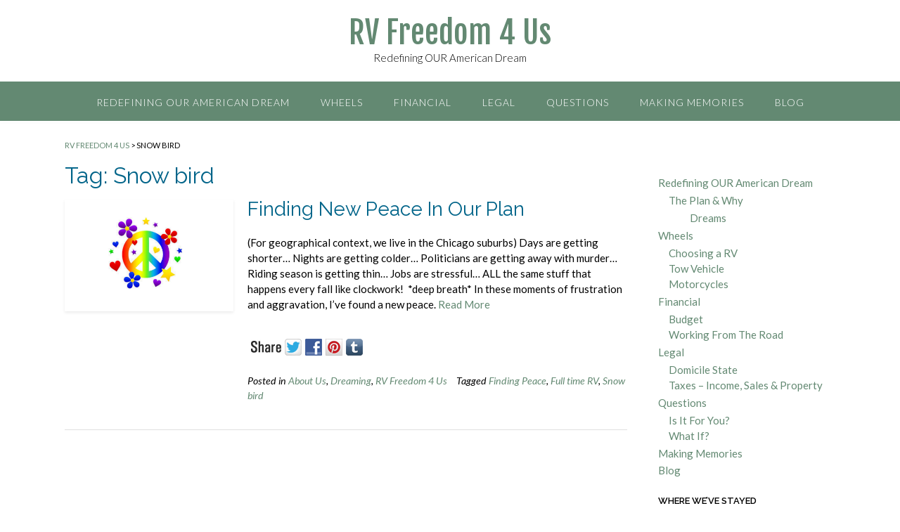

--- FILE ---
content_type: text/html; charset=UTF-8
request_url: http://www.rvfreedom4.us/tag/snow-bird/
body_size: 14070
content:
<!DOCTYPE html>
<html lang="en-US">
<head>
<meta charset="UTF-8">
<meta name="viewport" content="width=device-width, initial-scale=1">
<link rel="profile" href="http://gmpg.org/xfn/11">
<link rel="pingback" href="http://www.rvfreedom4.us/xmlrpc.php">

<meta name='robots' content='index, follow, max-image-preview:large, max-snippet:-1, max-video-preview:-1' />
<link rel="dns-prefetch" href="http://static.hupso.com/share/js/share_toolbar.js"><link rel="preconnect" href="http://static.hupso.com/share/js/share_toolbar.js"><link rel="preload" href="http://static.hupso.com/share/js/share_toolbar.js">
	<!-- This site is optimized with the Yoast SEO plugin v26.5 - https://yoast.com/wordpress/plugins/seo/ -->
	<title>Snow bird Archives - RV Freedom 4 Us</title>
	<link rel="canonical" href="http://www.rvfreedom4.us/tag/snow-bird/" />
	<meta property="og:locale" content="en_US" />
	<meta property="og:type" content="article" />
	<meta property="og:title" content="Snow bird Archives - RV Freedom 4 Us" />
	<meta property="og:url" content="http://www.rvfreedom4.us/tag/snow-bird/" />
	<meta property="og:site_name" content="RV Freedom 4 Us" />
	<meta name="twitter:card" content="summary_large_image" />
	<script type="application/ld+json" class="yoast-schema-graph">{"@context":"https://schema.org","@graph":[{"@type":"CollectionPage","@id":"http://www.rvfreedom4.us/tag/snow-bird/","url":"http://www.rvfreedom4.us/tag/snow-bird/","name":"Snow bird Archives - RV Freedom 4 Us","isPartOf":{"@id":"http://www.rvfreedom4.us/#website"},"primaryImageOfPage":{"@id":"http://www.rvfreedom4.us/tag/snow-bird/#primaryimage"},"image":{"@id":"http://www.rvfreedom4.us/tag/snow-bird/#primaryimage"},"thumbnailUrl":"http://www.rvfreedom4.us/wp-content/uploads/2013/08/Peace2.jpg","breadcrumb":{"@id":"http://www.rvfreedom4.us/tag/snow-bird/#breadcrumb"},"inLanguage":"en-US"},{"@type":"ImageObject","inLanguage":"en-US","@id":"http://www.rvfreedom4.us/tag/snow-bird/#primaryimage","url":"http://www.rvfreedom4.us/wp-content/uploads/2013/08/Peace2.jpg","contentUrl":"http://www.rvfreedom4.us/wp-content/uploads/2013/08/Peace2.jpg","width":947,"height":628},{"@type":"BreadcrumbList","@id":"http://www.rvfreedom4.us/tag/snow-bird/#breadcrumb","itemListElement":[{"@type":"ListItem","position":1,"name":"Home","item":"http://www.rvfreedom4.us/"},{"@type":"ListItem","position":2,"name":"Snow bird"}]},{"@type":"WebSite","@id":"http://www.rvfreedom4.us/#website","url":"http://www.rvfreedom4.us/","name":"RV Freedom 4 Us","description":"Redefining OUR American Dream","potentialAction":[{"@type":"SearchAction","target":{"@type":"EntryPoint","urlTemplate":"http://www.rvfreedom4.us/?s={search_term_string}"},"query-input":{"@type":"PropertyValueSpecification","valueRequired":true,"valueName":"search_term_string"}}],"inLanguage":"en-US"}]}</script>
	<!-- / Yoast SEO plugin. -->


<link rel='dns-prefetch' href='//netdna.bootstrapcdn.com' />
<link rel='dns-prefetch' href='//fonts.googleapis.com' />
<link rel="alternate" type="application/rss+xml" title="RV Freedom 4 Us &raquo; Feed" href="http://www.rvfreedom4.us/feed/" />
<link rel="alternate" type="application/rss+xml" title="RV Freedom 4 Us &raquo; Comments Feed" href="http://www.rvfreedom4.us/comments/feed/" />
<link rel="alternate" type="application/rss+xml" title="RV Freedom 4 Us &raquo; Snow bird Tag Feed" href="http://www.rvfreedom4.us/tag/snow-bird/feed/" />
<style id='wp-img-auto-sizes-contain-inline-css' type='text/css'>
img:is([sizes=auto i],[sizes^="auto," i]){contain-intrinsic-size:3000px 1500px}
/*# sourceURL=wp-img-auto-sizes-contain-inline-css */
</style>
<style id='wp-emoji-styles-inline-css' type='text/css'>

	img.wp-smiley, img.emoji {
		display: inline !important;
		border: none !important;
		box-shadow: none !important;
		height: 1em !important;
		width: 1em !important;
		margin: 0 0.07em !important;
		vertical-align: -0.1em !important;
		background: none !important;
		padding: 0 !important;
	}
/*# sourceURL=wp-emoji-styles-inline-css */
</style>
<style id='wp-block-library-inline-css' type='text/css'>
:root{--wp-block-synced-color:#7a00df;--wp-block-synced-color--rgb:122,0,223;--wp-bound-block-color:var(--wp-block-synced-color);--wp-editor-canvas-background:#ddd;--wp-admin-theme-color:#007cba;--wp-admin-theme-color--rgb:0,124,186;--wp-admin-theme-color-darker-10:#006ba1;--wp-admin-theme-color-darker-10--rgb:0,107,160.5;--wp-admin-theme-color-darker-20:#005a87;--wp-admin-theme-color-darker-20--rgb:0,90,135;--wp-admin-border-width-focus:2px}@media (min-resolution:192dpi){:root{--wp-admin-border-width-focus:1.5px}}.wp-element-button{cursor:pointer}:root .has-very-light-gray-background-color{background-color:#eee}:root .has-very-dark-gray-background-color{background-color:#313131}:root .has-very-light-gray-color{color:#eee}:root .has-very-dark-gray-color{color:#313131}:root .has-vivid-green-cyan-to-vivid-cyan-blue-gradient-background{background:linear-gradient(135deg,#00d084,#0693e3)}:root .has-purple-crush-gradient-background{background:linear-gradient(135deg,#34e2e4,#4721fb 50%,#ab1dfe)}:root .has-hazy-dawn-gradient-background{background:linear-gradient(135deg,#faaca8,#dad0ec)}:root .has-subdued-olive-gradient-background{background:linear-gradient(135deg,#fafae1,#67a671)}:root .has-atomic-cream-gradient-background{background:linear-gradient(135deg,#fdd79a,#004a59)}:root .has-nightshade-gradient-background{background:linear-gradient(135deg,#330968,#31cdcf)}:root .has-midnight-gradient-background{background:linear-gradient(135deg,#020381,#2874fc)}:root{--wp--preset--font-size--normal:16px;--wp--preset--font-size--huge:42px}.has-regular-font-size{font-size:1em}.has-larger-font-size{font-size:2.625em}.has-normal-font-size{font-size:var(--wp--preset--font-size--normal)}.has-huge-font-size{font-size:var(--wp--preset--font-size--huge)}.has-text-align-center{text-align:center}.has-text-align-left{text-align:left}.has-text-align-right{text-align:right}.has-fit-text{white-space:nowrap!important}#end-resizable-editor-section{display:none}.aligncenter{clear:both}.items-justified-left{justify-content:flex-start}.items-justified-center{justify-content:center}.items-justified-right{justify-content:flex-end}.items-justified-space-between{justify-content:space-between}.screen-reader-text{border:0;clip-path:inset(50%);height:1px;margin:-1px;overflow:hidden;padding:0;position:absolute;width:1px;word-wrap:normal!important}.screen-reader-text:focus{background-color:#ddd;clip-path:none;color:#444;display:block;font-size:1em;height:auto;left:5px;line-height:normal;padding:15px 23px 14px;text-decoration:none;top:5px;width:auto;z-index:100000}html :where(.has-border-color){border-style:solid}html :where([style*=border-top-color]){border-top-style:solid}html :where([style*=border-right-color]){border-right-style:solid}html :where([style*=border-bottom-color]){border-bottom-style:solid}html :where([style*=border-left-color]){border-left-style:solid}html :where([style*=border-width]){border-style:solid}html :where([style*=border-top-width]){border-top-style:solid}html :where([style*=border-right-width]){border-right-style:solid}html :where([style*=border-bottom-width]){border-bottom-style:solid}html :where([style*=border-left-width]){border-left-style:solid}html :where(img[class*=wp-image-]){height:auto;max-width:100%}:where(figure){margin:0 0 1em}html :where(.is-position-sticky){--wp-admin--admin-bar--position-offset:var(--wp-admin--admin-bar--height,0px)}@media screen and (max-width:600px){html :where(.is-position-sticky){--wp-admin--admin-bar--position-offset:0px}}

/*# sourceURL=wp-block-library-inline-css */
</style><style id='global-styles-inline-css' type='text/css'>
:root{--wp--preset--aspect-ratio--square: 1;--wp--preset--aspect-ratio--4-3: 4/3;--wp--preset--aspect-ratio--3-4: 3/4;--wp--preset--aspect-ratio--3-2: 3/2;--wp--preset--aspect-ratio--2-3: 2/3;--wp--preset--aspect-ratio--16-9: 16/9;--wp--preset--aspect-ratio--9-16: 9/16;--wp--preset--color--black: #000000;--wp--preset--color--cyan-bluish-gray: #abb8c3;--wp--preset--color--white: #ffffff;--wp--preset--color--pale-pink: #f78da7;--wp--preset--color--vivid-red: #cf2e2e;--wp--preset--color--luminous-vivid-orange: #ff6900;--wp--preset--color--luminous-vivid-amber: #fcb900;--wp--preset--color--light-green-cyan: #7bdcb5;--wp--preset--color--vivid-green-cyan: #00d084;--wp--preset--color--pale-cyan-blue: #8ed1fc;--wp--preset--color--vivid-cyan-blue: #0693e3;--wp--preset--color--vivid-purple: #9b51e0;--wp--preset--gradient--vivid-cyan-blue-to-vivid-purple: linear-gradient(135deg,rgb(6,147,227) 0%,rgb(155,81,224) 100%);--wp--preset--gradient--light-green-cyan-to-vivid-green-cyan: linear-gradient(135deg,rgb(122,220,180) 0%,rgb(0,208,130) 100%);--wp--preset--gradient--luminous-vivid-amber-to-luminous-vivid-orange: linear-gradient(135deg,rgb(252,185,0) 0%,rgb(255,105,0) 100%);--wp--preset--gradient--luminous-vivid-orange-to-vivid-red: linear-gradient(135deg,rgb(255,105,0) 0%,rgb(207,46,46) 100%);--wp--preset--gradient--very-light-gray-to-cyan-bluish-gray: linear-gradient(135deg,rgb(238,238,238) 0%,rgb(169,184,195) 100%);--wp--preset--gradient--cool-to-warm-spectrum: linear-gradient(135deg,rgb(74,234,220) 0%,rgb(151,120,209) 20%,rgb(207,42,186) 40%,rgb(238,44,130) 60%,rgb(251,105,98) 80%,rgb(254,248,76) 100%);--wp--preset--gradient--blush-light-purple: linear-gradient(135deg,rgb(255,206,236) 0%,rgb(152,150,240) 100%);--wp--preset--gradient--blush-bordeaux: linear-gradient(135deg,rgb(254,205,165) 0%,rgb(254,45,45) 50%,rgb(107,0,62) 100%);--wp--preset--gradient--luminous-dusk: linear-gradient(135deg,rgb(255,203,112) 0%,rgb(199,81,192) 50%,rgb(65,88,208) 100%);--wp--preset--gradient--pale-ocean: linear-gradient(135deg,rgb(255,245,203) 0%,rgb(182,227,212) 50%,rgb(51,167,181) 100%);--wp--preset--gradient--electric-grass: linear-gradient(135deg,rgb(202,248,128) 0%,rgb(113,206,126) 100%);--wp--preset--gradient--midnight: linear-gradient(135deg,rgb(2,3,129) 0%,rgb(40,116,252) 100%);--wp--preset--font-size--small: 13px;--wp--preset--font-size--medium: 20px;--wp--preset--font-size--large: 36px;--wp--preset--font-size--x-large: 42px;--wp--preset--spacing--20: 0.44rem;--wp--preset--spacing--30: 0.67rem;--wp--preset--spacing--40: 1rem;--wp--preset--spacing--50: 1.5rem;--wp--preset--spacing--60: 2.25rem;--wp--preset--spacing--70: 3.38rem;--wp--preset--spacing--80: 5.06rem;--wp--preset--shadow--natural: 6px 6px 9px rgba(0, 0, 0, 0.2);--wp--preset--shadow--deep: 12px 12px 50px rgba(0, 0, 0, 0.4);--wp--preset--shadow--sharp: 6px 6px 0px rgba(0, 0, 0, 0.2);--wp--preset--shadow--outlined: 6px 6px 0px -3px rgb(255, 255, 255), 6px 6px rgb(0, 0, 0);--wp--preset--shadow--crisp: 6px 6px 0px rgb(0, 0, 0);}:where(.is-layout-flex){gap: 0.5em;}:where(.is-layout-grid){gap: 0.5em;}body .is-layout-flex{display: flex;}.is-layout-flex{flex-wrap: wrap;align-items: center;}.is-layout-flex > :is(*, div){margin: 0;}body .is-layout-grid{display: grid;}.is-layout-grid > :is(*, div){margin: 0;}:where(.wp-block-columns.is-layout-flex){gap: 2em;}:where(.wp-block-columns.is-layout-grid){gap: 2em;}:where(.wp-block-post-template.is-layout-flex){gap: 1.25em;}:where(.wp-block-post-template.is-layout-grid){gap: 1.25em;}.has-black-color{color: var(--wp--preset--color--black) !important;}.has-cyan-bluish-gray-color{color: var(--wp--preset--color--cyan-bluish-gray) !important;}.has-white-color{color: var(--wp--preset--color--white) !important;}.has-pale-pink-color{color: var(--wp--preset--color--pale-pink) !important;}.has-vivid-red-color{color: var(--wp--preset--color--vivid-red) !important;}.has-luminous-vivid-orange-color{color: var(--wp--preset--color--luminous-vivid-orange) !important;}.has-luminous-vivid-amber-color{color: var(--wp--preset--color--luminous-vivid-amber) !important;}.has-light-green-cyan-color{color: var(--wp--preset--color--light-green-cyan) !important;}.has-vivid-green-cyan-color{color: var(--wp--preset--color--vivid-green-cyan) !important;}.has-pale-cyan-blue-color{color: var(--wp--preset--color--pale-cyan-blue) !important;}.has-vivid-cyan-blue-color{color: var(--wp--preset--color--vivid-cyan-blue) !important;}.has-vivid-purple-color{color: var(--wp--preset--color--vivid-purple) !important;}.has-black-background-color{background-color: var(--wp--preset--color--black) !important;}.has-cyan-bluish-gray-background-color{background-color: var(--wp--preset--color--cyan-bluish-gray) !important;}.has-white-background-color{background-color: var(--wp--preset--color--white) !important;}.has-pale-pink-background-color{background-color: var(--wp--preset--color--pale-pink) !important;}.has-vivid-red-background-color{background-color: var(--wp--preset--color--vivid-red) !important;}.has-luminous-vivid-orange-background-color{background-color: var(--wp--preset--color--luminous-vivid-orange) !important;}.has-luminous-vivid-amber-background-color{background-color: var(--wp--preset--color--luminous-vivid-amber) !important;}.has-light-green-cyan-background-color{background-color: var(--wp--preset--color--light-green-cyan) !important;}.has-vivid-green-cyan-background-color{background-color: var(--wp--preset--color--vivid-green-cyan) !important;}.has-pale-cyan-blue-background-color{background-color: var(--wp--preset--color--pale-cyan-blue) !important;}.has-vivid-cyan-blue-background-color{background-color: var(--wp--preset--color--vivid-cyan-blue) !important;}.has-vivid-purple-background-color{background-color: var(--wp--preset--color--vivid-purple) !important;}.has-black-border-color{border-color: var(--wp--preset--color--black) !important;}.has-cyan-bluish-gray-border-color{border-color: var(--wp--preset--color--cyan-bluish-gray) !important;}.has-white-border-color{border-color: var(--wp--preset--color--white) !important;}.has-pale-pink-border-color{border-color: var(--wp--preset--color--pale-pink) !important;}.has-vivid-red-border-color{border-color: var(--wp--preset--color--vivid-red) !important;}.has-luminous-vivid-orange-border-color{border-color: var(--wp--preset--color--luminous-vivid-orange) !important;}.has-luminous-vivid-amber-border-color{border-color: var(--wp--preset--color--luminous-vivid-amber) !important;}.has-light-green-cyan-border-color{border-color: var(--wp--preset--color--light-green-cyan) !important;}.has-vivid-green-cyan-border-color{border-color: var(--wp--preset--color--vivid-green-cyan) !important;}.has-pale-cyan-blue-border-color{border-color: var(--wp--preset--color--pale-cyan-blue) !important;}.has-vivid-cyan-blue-border-color{border-color: var(--wp--preset--color--vivid-cyan-blue) !important;}.has-vivid-purple-border-color{border-color: var(--wp--preset--color--vivid-purple) !important;}.has-vivid-cyan-blue-to-vivid-purple-gradient-background{background: var(--wp--preset--gradient--vivid-cyan-blue-to-vivid-purple) !important;}.has-light-green-cyan-to-vivid-green-cyan-gradient-background{background: var(--wp--preset--gradient--light-green-cyan-to-vivid-green-cyan) !important;}.has-luminous-vivid-amber-to-luminous-vivid-orange-gradient-background{background: var(--wp--preset--gradient--luminous-vivid-amber-to-luminous-vivid-orange) !important;}.has-luminous-vivid-orange-to-vivid-red-gradient-background{background: var(--wp--preset--gradient--luminous-vivid-orange-to-vivid-red) !important;}.has-very-light-gray-to-cyan-bluish-gray-gradient-background{background: var(--wp--preset--gradient--very-light-gray-to-cyan-bluish-gray) !important;}.has-cool-to-warm-spectrum-gradient-background{background: var(--wp--preset--gradient--cool-to-warm-spectrum) !important;}.has-blush-light-purple-gradient-background{background: var(--wp--preset--gradient--blush-light-purple) !important;}.has-blush-bordeaux-gradient-background{background: var(--wp--preset--gradient--blush-bordeaux) !important;}.has-luminous-dusk-gradient-background{background: var(--wp--preset--gradient--luminous-dusk) !important;}.has-pale-ocean-gradient-background{background: var(--wp--preset--gradient--pale-ocean) !important;}.has-electric-grass-gradient-background{background: var(--wp--preset--gradient--electric-grass) !important;}.has-midnight-gradient-background{background: var(--wp--preset--gradient--midnight) !important;}.has-small-font-size{font-size: var(--wp--preset--font-size--small) !important;}.has-medium-font-size{font-size: var(--wp--preset--font-size--medium) !important;}.has-large-font-size{font-size: var(--wp--preset--font-size--large) !important;}.has-x-large-font-size{font-size: var(--wp--preset--font-size--x-large) !important;}
/*# sourceURL=global-styles-inline-css */
</style>

<style id='classic-theme-styles-inline-css' type='text/css'>
/*! This file is auto-generated */
.wp-block-button__link{color:#fff;background-color:#32373c;border-radius:9999px;box-shadow:none;text-decoration:none;padding:calc(.667em + 2px) calc(1.333em + 2px);font-size:1.125em}.wp-block-file__button{background:#32373c;color:#fff;text-decoration:none}
/*# sourceURL=/wp-includes/css/classic-themes.min.css */
</style>
<link rel='stylesheet' id='titan-adminbar-styles-css' href='http://www.rvfreedom4.us/wp-content/plugins/anti-spam/assets/css/admin-bar.css?ver=7.4.0' type='text/css' media='all' />
<link rel='stylesheet' id='hupso_css-css' href='http://www.rvfreedom4.us/wp-content/plugins/hupso-share-buttons-for-twitter-facebook-google/style.css?ver=6.9' type='text/css' media='all' />
<link rel='stylesheet' id='menu-image-css' href='http://www.rvfreedom4.us/wp-content/plugins/menu-image/includes/css/menu-image.css?ver=3.13' type='text/css' media='all' />
<link rel='stylesheet' id='dashicons-css' href='http://www.rvfreedom4.us/wp-includes/css/dashicons.min.css?ver=6.9' type='text/css' media='all' />
<link rel='stylesheet' id='font-awesome-css' href='//netdna.bootstrapcdn.com/font-awesome/4.1.0/css/font-awesome.min.css?ver=4.1.0' type='text/css' media='all' />
<link rel='stylesheet' id='owl-carousel-css' href='http://www.rvfreedom4.us/wp-content/plugins/templatesnext-toolkit/css/owl.carousel.css?ver=2.2.1' type='text/css' media='all' />
<link rel='stylesheet' id='owl-carousel-transitions-css' href='http://www.rvfreedom4.us/wp-content/plugins/templatesnext-toolkit/css/owl.transitions.css?ver=1.3.2' type='text/css' media='all' />
<link rel='stylesheet' id='colorbox-css' href='http://www.rvfreedom4.us/wp-content/plugins/templatesnext-toolkit/css/colorbox.css?ver=1.5.14' type='text/css' media='all' />
<link rel='stylesheet' id='animate-css' href='http://www.rvfreedom4.us/wp-content/plugins/templatesnext-toolkit/css/animate.css?ver=3.5.1' type='text/css' media='all' />
<link rel='stylesheet' id='tx-style-css' href='http://www.rvfreedom4.us/wp-content/plugins/templatesnext-toolkit/css/tx-style.css?ver=1.01' type='text/css' media='all' />
<link rel='stylesheet' id='panoramic-site-title-font-default-css' href='//fonts.googleapis.com/css?family=Kaushan+Script%3A400&#038;ver=10.0.39' type='text/css' media='all' />
<link rel='stylesheet' id='panoramic-body-font-default-css' href='//fonts.googleapis.com/css?family=Lato%3A300%2C300italic%2C400%2C400italic%2C600%2C600italic%2C700%2C700italic&#038;ver=10.0.39' type='text/css' media='all' />
<link rel='stylesheet' id='panoramic-heading-font-default-css' href='//fonts.googleapis.com/css?family=Raleway%3A500%2C600%2C700%2C100%2C800%2C400%2C300&#038;ver=10.0.39' type='text/css' media='all' />
<link rel='stylesheet' id='panoramic-header-centered-css' href='http://www.rvfreedom4.us/wp-content/themes/panoramic/library/css/header-centered.css?ver=10.0.39' type='text/css' media='all' />
<link rel='stylesheet' id='panoramic-font-awesome-css' href='http://www.rvfreedom4.us/wp-content/themes/panoramic/library/fonts/font-awesome/css/font-awesome.css?ver=4.7.0' type='text/css' media='all' />
<link rel='stylesheet' id='panoramic-style-css' href='http://www.rvfreedom4.us/wp-content/themes/panoramic/style.css?ver=10.0.39' type='text/css' media='all' />
<link rel='stylesheet' id='panoramic_customizer_theme_fonts-css' href='//fonts.googleapis.com/css?family=Fjalla+One%3Aregular|Raleway%3Aregular%2C100%2C300%2C600%2C700%2C800|Lato%3Aregular%2Citalic%2C100%2C300%2C700%26subset%3Dlatin%2C' type='text/css' media='screen' />
<link rel='stylesheet' id='__EPYT__style-css' href='http://www.rvfreedom4.us/wp-content/plugins/youtube-embed-plus/styles/ytprefs.min.css?ver=14.2.3.2' type='text/css' media='all' />
<style id='__EPYT__style-inline-css' type='text/css'>

                .epyt-gallery-thumb {
                        width: 33.333%;
                }
                
/*# sourceURL=__EPYT__style-inline-css */
</style>
<link rel='stylesheet' id='orbitslider_main-css' href='http://www.rvfreedom4.us/wp-content/plugins/wp-orbit-slider/css/default.css?ver=6.9' type='text/css' media='all' />
<script type="text/javascript" src="http://www.rvfreedom4.us/wp-includes/js/jquery/jquery.min.js?ver=3.7.1" id="jquery-core-js"></script>
<script type="text/javascript" src="http://www.rvfreedom4.us/wp-includes/js/jquery/jquery-migrate.min.js?ver=3.4.1" id="jquery-migrate-js"></script>
<script type="text/javascript" id="__ytprefs__-js-extra">
/* <![CDATA[ */
var _EPYT_ = {"ajaxurl":"http://www.rvfreedom4.us/wp-admin/admin-ajax.php","security":"6c2d0a3041","gallery_scrolloffset":"20","eppathtoscripts":"http://www.rvfreedom4.us/wp-content/plugins/youtube-embed-plus/scripts/","eppath":"http://www.rvfreedom4.us/wp-content/plugins/youtube-embed-plus/","epresponsiveselector":"[\"iframe.__youtube_prefs_widget__\"]","epdovol":"1","version":"14.2.3.2","evselector":"iframe.__youtube_prefs__[src], iframe[src*=\"youtube.com/embed/\"], iframe[src*=\"youtube-nocookie.com/embed/\"]","ajax_compat":"","maxres_facade":"eager","ytapi_load":"light","pause_others":"","stopMobileBuffer":"1","facade_mode":"","not_live_on_channel":""};
//# sourceURL=__ytprefs__-js-extra
/* ]]> */
</script>
<script type="text/javascript" src="http://www.rvfreedom4.us/wp-content/plugins/youtube-embed-plus/scripts/ytprefs.min.js?ver=14.2.3.2" id="__ytprefs__-js"></script>
<script type="text/javascript" src="http://www.rvfreedom4.us/wp-content/plugins/wp-orbit-slider/js/jquery.orbit-1.3.0.min.js?ver=6.9" id="orbitslider_main-js"></script>
<link rel="https://api.w.org/" href="http://www.rvfreedom4.us/wp-json/" /><link rel="alternate" title="JSON" type="application/json" href="http://www.rvfreedom4.us/wp-json/wp/v2/tags/19" /><link rel="EditURI" type="application/rsd+xml" title="RSD" href="http://www.rvfreedom4.us/xmlrpc.php?rsd" />
<meta name="generator" content="WordPress 6.9" />
<style type="text/css">
/* Branding */
.site-header .branding {
	padding: 27px 0 23px 0;
}


/* Minimum slider width */
.slider-container.default .slider .slide img {
	min-width: 600px;
}
	

/* Full width logo */
	.site-header.full-width-logo .site-container,
	.site-header.full-width-mobile-logo .site-container {
		padding: 0;
		max-width: 100%;
	}
	.site-header.full-width-logo .site-top-bar .site-container,
	.site-header.full-width-mobile-logo .site-top-bar .site-container {
		padding: 0 22px;
		max-width: 1140px;
	}
	.site-header.full-width-logo .branding,
	.site-header.full-width-mobile-logo .branding {
		padding: 0;
		width: 100%;
	}
	.site-header.full-width-logo .branding .title_and_tagline,
	.site-header.full-width-mobile-logo .branding .title_and_tagline {
		display: none !important;
	}
	.site-header.full-width-logo .site-header-right,
	.site-header.full-width-mobile-logo .site-header-right {
		display: none !important;
	}

/* Mobile Menu and other mobile stylings */
@media only screen and (max-width: 960px) {	.main-navigation.translucent {
		position: relative;
	}
    #main-menu.panoramic-mobile-menu-dark-color-scheme,
	#main-menu.panoramic-mobile-menu-dark-color-scheme ul ul {
    	background-color: #272727;
	}
    
	.main-navigation.translucent {
		background-color: #006489 !important;
	}
	#main-menu.panoramic-mobile-menu-standard-color-scheme {
		background-color: #006489;
	}

	/* Menu toggle button */
    .header-menu-button {
	    display: block;
	    padding: 16px 18px;
	    color: #FFF;
	    text-transform: uppercase;
    	text-align: center;
	    cursor: pointer;
	}
	.header-menu-button .fa.fa-bars {
    	font-size: 28px;
	}
	
	/* Menu close button */
    .main-menu-close {
        display: block;
    	background-color: rgba(0, 0, 0, 0.2);
    	border-radius: 100%;
        position: absolute;
        top: 15px;
        left: 15px;
        font-size: 26px;
        color: #FFFFFF;
        text-align: center;
        padding: 0 6px 0 10px;
        height: 36px;
    	width: 36px;
        line-height: 33px;
        cursor: pointer;
    	
	    -webkit-transition: all 0.2s ease 0s;
	     -moz-transition: all 0.2s ease 0s;
	      -ms-transition: all 0.2s ease 0s;
	       -o-transition: all 0.2s ease 0s;
	          transition: all 0.2s ease 0s;

    }
    .main-menu-close:hover .fa {
    	font-weight: 700 !important;
	}
	.main-menu-close .fa-angle-left {
        position: relative;
        left: -4px;
    }
	
    .main-navigation ul {
        display: block;
    }

    .main-navigation #main-menu {
        color: #FFFFFF;
        box-shadow: 1px 0 1px rgba(255, 255, 255, 0.04) inset;
        position: fixed;
        top: 0;
        right: -280px;
        width: 280px;
        max-width: 100%;
        -ms-box-sizing: border-box;
        -moz-box-sizing: border-box;
        -webkit-box-sizing: border-box;
        box-sizing: border-box;
        padding: 70px 0 30px 0;
        z-index: 100000;
        height: 100%;
        overflow: auto;
        -webkit-transition: right 0.4s ease 0s;
        -moz-transition: right 0.4s ease 0s;
        -ms-transition: right 0.4s ease 0s;
        -o-transition: right 0.4s ease 0s;
        transition: right 0.4s ease 0s;
    }
    #main-menu .menu {
    	border-top-width: 1px;
    	border-top-style: solid;
	}
    #main-menu.panoramic-mobile-menu-standard-color-scheme .menu {
    	border-top-color: #FFFFFF;
	}
	.main-navigation li {
        display: block;
        float: none;
        position: relative;
    }
    .main-navigation li a {
    	white-space: normal !important;
    	border-bottom-width: 1px;
    	border-bottom-style: solid;
		box-shadow: none;
		display: block;
		color: #FFFFFF;
        float: none;
        padding: 10px 22px;
        font-size: 14px;
        text-align: left;
  	}
    #main-menu.panoramic-mobile-menu-standard-color-scheme li a {
    	border-bottom-color: #FFFFFF;
	}
    #main-menu.panoramic-mobile-menu-standard-color-scheme li a:hover {
    	background-color: rgba(0, 0, 0, 0.2); 
  	}
    .main-navigation ul ul a {
    	text-transform: none;
  	}
    .main-navigation ul ul li:last-child a,
    .main-navigation ul ul li a {
        padding: 6px 30px;
        width: auto;
    }
    .main-navigation ul ul ul li a {
        padding: 6px 39px !important;
    }
    .main-navigation ul ul ul ul li a {
        padding: 6px 47px !important;
    }
    .main-navigation ul ul ul ul ul li a {
        padding: 6px 55px !important;
    }

    .main-navigation ul ul {
        position: relative !important;
    	box-shadow: none;
        top: 0 !important;
        left: 0 !important;
        float: none !important;
    	background-color: transparent;
        padding: 0;
        margin: 0;
        display: none;
    	border-top: none;
    }
	.main-navigation ul ul ul {
		left: 0 !important;
	}
	.menu-dropdown-btn {
    	display: block;
    }
    .open-page-item > ul.children,
    .open-page-item > ul.sub-menu {
    	display: block !important;
    }
    .open-page-item .fa-angle-down {
		color: #FFFFFF;
    	font-weight: 700 !important;
    }
    
    /* 1st level selected item */
    #main-menu.panoramic-mobile-menu-standard-color-scheme a:hover,
	#main-menu.panoramic-mobile-menu-standard-color-scheme li.current-menu-item > a,
	#main-menu.panoramic-mobile-menu-standard-color-scheme li.current_page_item > a,
	#main-menu.panoramic-mobile-menu-standard-color-scheme li.current-menu-parent > a,
	#main-menu.panoramic-mobile-menu-standard-color-scheme li.current_page_parent > a,
	#main-menu.panoramic-mobile-menu-standard-color-scheme li.current-menu-ancestor > a,
	#main-menu.panoramic-mobile-menu-standard-color-scheme li.current_page_ancestor > a {
		background-color: rgba(0, 0, 0, 0.2) !important;
	}

	/* 2nd level selected item */
	#main-menu.panoramic-mobile-menu-standard-color-scheme ul ul li.current-menu-item > a,
	#main-menu.panoramic-mobile-menu-standard-color-scheme ul ul li.current_page_item > a,
	#main-menu.panoramic-mobile-menu-standard-color-scheme ul ul li.current-menu-parent > a,
	#main-menu.panoramic-mobile-menu-standard-color-scheme ul ul li.current_page_parent > a,
	#main-menu.panoramic-mobile-menu-standard-color-scheme ul ul li.current-menu-ancestor > a,
	#main-menu.panoramic-mobile-menu-standard-color-scheme ul ul li.current_page_ancestor > a {
		background-color: rgba(0, 0, 0, 0.2);
	}
	
	/* 3rd level selected item */
	#main-menu.panoramic-mobile-menu-standard-color-scheme ul ul ul li.current-menu-item > a,
	#main-menu.panoramic-mobile-menu-standard-color-scheme ul ul ul li.current_page_item > a,
	#main-menu.panoramic-mobile-menu-standard-color-scheme ul ul ul li.current-menu-parent > a,
	#main-menu.panoramic-mobile-menu-standard-color-scheme ul ul ul li.current_page_parent > a,
	#main-menu.panoramic-mobile-menu-standard-color-scheme ul ul ul li.current-menu-ancestor > a,
	#main-menu.panoramic-mobile-menu-standard-color-scheme ul ul ul li.current_page_ancestor > a {
		background-color: rgba(0, 0, 0, 0.2);
	}
	
	.slider-placeholder {
		display: none;
	}
	
	.slider-container.default .prev.top-padded,
	.slider-container.default .next.top-padded {
		margin-top: -26px;
	}

	.header-image .overlay.top-padded,
	.slider-container.default .slider .slide .overlay.top-padded {
		padding-top: 0;
	}
}
</style>
<!-- All in one Favicon 4.8 --><link rel="shortcut icon" href="http://www.rvfreedom4.us/wp-content/uploads/2013/07/favicon-2.ico" />

<!-- Begin Custom CSS -->
<style type="text/css" id="out-the-box-custom-css">
.site-header,
				.site-header.sticky.stuck{background-color:#ffffff;}a,
                .header-image .overlay .opacity h2,
				.slider-container.default .slider .slide .overlay .opacity h2,
				.search-btn,
				.site-title a,
				.widget-area .widget a,
				.search-button .fa-search,
				.info-text em,
				.woocommerce .woocommerce-breadcrumb a,
				.woocommerce-page .woocommerce-breadcrumb a,
				.woocommerce div.product .woocommerce-tabs ul.tabs li a:hover,
				.woocommerce div.product .woocommerce-tabs ul.tabs li.active a,
				.color-text{color:#638972;}input[type="text"]:focus,
				input[type="email"]:focus,
				input[type="url"]:focus,
				input[type="password"]:focus,
				input[type="search"]:focus,
				textarea:focus{border-color:#638972;}#back-to-top,
				.main-navigation,
				.main-navigation ul ul,
				#comments .form-submit #submit,
				.search-block .search-submit,
				.no-results-btn,
				button,
        		a.button,
				input[type="button"],
				input[type="reset"],
				input[type="submit"],
        		ul.sections > li hr.divider,
				.woocommerce ul.products li.product a.add_to_cart_button,
				.woocommerce-page ul.products li.product a.add_to_cart_button,
				.woocommerce ul.products li.product a.button.product_type_simple,
				.woocommerce-page ul.products li.product a.button.product_type_simple,
				.woocommerce button.button.alt,
				.woocommerce a.button.alt,
				.woocommerce-page button.button.alt,
				.woocommerce input.button.alt,
				.woocommerce-page #content input.button.alt,
				.woocommerce .cart-collaterals .shipping_calculator .button,
				.woocommerce-page .cart-collaterals .shipping_calculator .button,
				.woocommerce a.button,
				.woocommerce-page a.button,
				.woocommerce input.button,
				.woocommerce-page #content input.button,
				.woocommerce-page input.button,
				.woocommerce #review_form #respond .form-submit input,
				.woocommerce-page #review_form #respond .form-submit input,
				.wpcf7-submit,
				.site-footer-bottom-bar{background-color:#638972;}.header-cart-checkout.cart-has-items .fa-shopping-cart{background-color:#638972 !important;}.woocommerce .woocommerce-info,
				.woocommerce .woocommerce-message{border-top-color:#638972;}.main-navigation.translucent{background-color:rgba(99,137,114, 1);}.site-header .branding .title{font-family:"Fjalla One","Helvetica Neue",sans-serif;}body,
				.site-header .site-top-bar-left a,
				.site-header .site-top-bar-right a,
				.site-header .site-header-right a,
				.breadcrumbs,
				.site-footer-widgets .widget a,
				.site-footer-bottom-bar a,
	            .header-image .overlay .opacity p,
	            .slider-container.default .slider .slide .overlay .opacity p{font-weight:400;}body,
				.site-header .site-top-bar-left a,
				.site-header .site-top-bar-right a,
				.site-header .site-header-right a,
	            .widget_panoramic_social_media_links_widget .social-links li a,
				.breadcrumbs,
				input[type="text"],
				input[type="email"],
				input[type="tel"],
				input[type="url"],
				input[type="password"],
				input[type="search"],
				textarea,
				.search-block .search-field,
				.select2-drop,
				.select2-container .select2-choice,
				.select2-results .select2-highlighted,
				.woocommerce .woocommerce-breadcrumb,
				.woocommerce-page .woocommerce-breadcrumb,
                .header-image .overlay .opacity p,
				.slider-container.default .slider .slide .overlay .opacity p,
				.woocommerce .woocommerce-ordering select,
				.woocommerce-page .woocommerce-ordering select,
				.woocommerce #content .quantity input.qty,
				.woocommerce .quantity input.qty,
				.woocommerce-page #content .quantity input.qty,
				.woocommerce-page .quantity input.qty,
                .woocommerce ul.products li.product .price,
				.woocommerce #content ul.products li.product span.price,
				.woocommerce-page #content ul.products li.product span.price,
				.woocommerce #content div.product p.price,
				.woocommerce-page #content div.product p.price,
				.woocommerce-page div.product p.price,
				.woocommerce #content div.product span.price,
				.woocommerce div.product span.price,
				.woocommerce-page #content div.product span.price,
				.woocommerce-page div.product span.price,
				.woocommerce div.product .woocommerce-tabs ul.tabs li a,
                .woocommerce #reviews #comments ol.commentlist li .meta,
				#add_payment_method #payment div.payment_box,
				.woocommerce-checkout #payment div.payment_box,
				.widget-area .widget h2{color:#000000;}.rpwe-time,
        		.select2-default{color:rgba(0,0,0, 0.7) !important;}::-webkit-input-placeholder{color:rgba(0,0,0, 0.7);}:-moz-placeholder{color:rgba(0,0,0, 0.7);}::-moz-placeholder{color:rgba(0,0,0, 0.7);}:-ms-input-placeholder{color:rgba(0,0,0, 0.7);}.header-cart-checkout .fa{background-color:#000000;}
@media (max-width: 960px){.main-navigation.translucent,
        		#main-menu.panoramic-mobile-menu-standard-color-scheme{background-color:#638972 !important;}}
</style>
<!-- End Custom CSS -->

<!-- Begin Orbit Slider -->
<script type="text/javascript">
/* <![CDATA[ */
jQuery(document).ready(function() {
jQuery('#orbit-inside').orbit({
animation: "fade",
animationSpeed: 800,
timer: false,
advanceSpeed: 4000,
pauseOnHover: true,
directionalNav: true,
captions: false,
captionAnimation: "none",
captionAnimationSpeed: 800,
bullets: true,
bulletThumbs: false,
centerBullets: true,
fluid: true
});
});
/* ]]> */
</script>
<!-- End Orbit Slider -->

<link rel="icon" href="http://www.rvfreedom4.us/wp-content/uploads/2017/05/cropped-20151101_154358-1-32x32.jpg" sizes="32x32" />
<link rel="icon" href="http://www.rvfreedom4.us/wp-content/uploads/2017/05/cropped-20151101_154358-1-192x192.jpg" sizes="192x192" />
<link rel="apple-touch-icon" href="http://www.rvfreedom4.us/wp-content/uploads/2017/05/cropped-20151101_154358-1-180x180.jpg" />
<meta name="msapplication-TileImage" content="http://www.rvfreedom4.us/wp-content/uploads/2017/05/cropped-20151101_154358-1-270x270.jpg" />
</head>

<body class="archive tag tag-snow-bird tag-19 wp-theme-panoramic no-post-meta-data">
    

<header id="masthead" class="site-header      panoramic-header-layout-centered" role="banner">
    
    
<div class="site-container">
    
	
    <div class="branding   ">
        					<a href="http://www.rvfreedom4.us/sample-page/" title="RV Freedom 4 Us" class="title  normal">RV Freedom 4 Us</a>
					<div class="description ">Redefining OUR American Dream</div>
        	</div>
    
	    
</div>


<nav id="site-navigation" class="main-navigation border-bottom " role="navigation">
	<span class="header-menu-button"><i class="fa fa-bars"></i></span>
	<div id="main-menu" class="main-menu-container panoramic-mobile-menu-standard-color-scheme">
		<div class="main-menu-close"><i class="fa fa-angle-right"></i><i class="fa fa-angle-left"></i></div>
		<div class="main-navigation-inner"><ul id="menu-main" class="menu"><li id="menu-item-825" class="menu-item menu-item-type-custom menu-item-object-custom menu-item-has-children menu-item-825"><a href="http://www.rvfreedom4.us/sample-page/%20">Redefining OUR American Dream</a>
<ul class="sub-menu">
	<li id="menu-item-815" class="menu-item menu-item-type-post_type menu-item-object-page menu-item-has-children menu-item-815"><a href="http://www.rvfreedom4.us/the-plan/">The Plan &#038; Why</a>
	<ul class="sub-menu">
		<li id="menu-item-798" class="menu-item menu-item-type-post_type menu-item-object-page menu-item-798"><a href="http://www.rvfreedom4.us/dreamy-things/">Dreams</a></li>
	</ul>
</li>
</ul>
</li>
<li id="menu-item-816" class="menu-item menu-item-type-post_type menu-item-object-page menu-item-has-children menu-item-816"><a href="http://www.rvfreedom4.us/wheeled-things/">Wheels</a>
<ul class="sub-menu">
	<li id="menu-item-817" class="menu-item menu-item-type-post_type menu-item-object-page menu-item-817"><a href="http://www.rvfreedom4.us/wheeled-things/rv/">Choosing a RV</a></li>
	<li id="menu-item-818" class="menu-item menu-item-type-post_type menu-item-object-page menu-item-818"><a href="http://www.rvfreedom4.us/wheeled-things/truck/">Tow Vehicle</a></li>
	<li id="menu-item-819" class="menu-item menu-item-type-post_type menu-item-object-page menu-item-819"><a href="http://www.rvfreedom4.us/wheeled-things/motorcycles/">Motorcycles</a></li>
</ul>
</li>
<li id="menu-item-799" class="menu-item menu-item-type-post_type menu-item-object-page menu-item-has-children menu-item-799"><a href="http://www.rvfreedom4.us/financial-things/">Financial</a>
<ul class="sub-menu">
	<li id="menu-item-800" class="menu-item menu-item-type-post_type menu-item-object-page menu-item-800"><a href="http://www.rvfreedom4.us/financial-things/budget/">Budget</a></li>
	<li id="menu-item-801" class="menu-item menu-item-type-post_type menu-item-object-page menu-item-801"><a href="http://www.rvfreedom4.us/financial-things/work/">Working From The Road</a></li>
</ul>
</li>
<li id="menu-item-807" class="menu-item menu-item-type-post_type menu-item-object-page menu-item-has-children menu-item-807"><a href="http://www.rvfreedom4.us/legal-things/">Legal</a>
<ul class="sub-menu">
	<li id="menu-item-808" class="menu-item menu-item-type-post_type menu-item-object-page menu-item-808"><a href="http://www.rvfreedom4.us/legal-things/domicile-state/">Domicile State</a></li>
	<li id="menu-item-809" class="menu-item menu-item-type-post_type menu-item-object-page menu-item-809"><a href="http://www.rvfreedom4.us/legal-things/54-2/">Taxes – Income, Sales &#038; Property</a></li>
</ul>
</li>
<li id="menu-item-810" class="menu-item menu-item-type-post_type menu-item-object-page menu-item-has-children menu-item-810"><a href="http://www.rvfreedom4.us/misc-things/">Questions</a>
<ul class="sub-menu">
	<li id="menu-item-812" class="menu-item menu-item-type-post_type menu-item-object-page menu-item-812"><a href="http://www.rvfreedom4.us/misc-things/is-it-for-you/">Is It For You?</a></li>
	<li id="menu-item-813" class="menu-item menu-item-type-post_type menu-item-object-page menu-item-813"><a href="http://www.rvfreedom4.us/misc-things/what-if/">What If?</a></li>
</ul>
</li>
<li id="menu-item-1057" class="menu-item menu-item-type-post_type menu-item-object-page menu-item-1057"><a href="http://www.rvfreedom4.us/making-memories/">Making Memories</a></li>
<li id="menu-item-795" class="menu-item menu-item-type-custom menu-item-object-custom menu-item-home menu-item-795"><a href="http://www.rvfreedom4.us/">Blog</a></li>
</ul></div>	</div>
</nav><!-- #site-navigation -->
    
</header><!-- #masthead -->

<script>
	var site_url = 'http://www.rvfreedom4.us';
	var page_on_front = 'sample-page';
	var panoramicLayoutMode = 'panoramic-layout-mode-multi-page';
	var panoramicLayoutHighlightFirstMenuItem = false;
	var panoramicSliderTransitionSpeed = parseInt(450);
	var panoramicSliderTransitionEffect = 'uncover-fade';
    
    	var panoramicSliderSpeed = false;
    </script>
    

<div id="content" class="site-content site-container  ">    
            <div class="breadcrumbs">
            <!-- Breadcrumb NavXT 7.5.0 -->
<span property="itemListElement" typeof="ListItem"><a property="item" typeof="WebPage" title="Go to RV Freedom 4 Us." href="http://www.rvfreedom4.us" class="home" ><span property="name">RV Freedom 4 Us</span></a><meta property="position" content="1"></span> &gt; <span property="itemListElement" typeof="ListItem"><span property="name" class="archive taxonomy post_tag current-item">Snow bird</span><meta property="url" content="http://www.rvfreedom4.us/tag/snow-bird/"><meta property="position" content="2"></span>        </div>
    
	<div id="primary" class="content-area ">
		<main id="main" class="site-main" role="main">

		            
			<header class="page-header">
				<h1 class="page-title">Tag: <span>Snow bird</span></h1>			</header><!-- .page-header -->

						
				<article id="post-441" class="left-aligned blog-post-side-layout post-441 post type-post status-publish format-standard has-post-thumbnail hentry category-about-us category-dreaming category-rv-freedom-4-us tag-finding-peace tag-full-time-rv tag-snow-bird">
    
        <div class="post-loop-images default">
        
        <div class="post-loop-images-carousel-wrapper post-loop-images-carousel-wrapper-remove">
            <div class="post-loop-images-carousel post-loop-images-carousel-remove">	
				<div>
										<a href="http://www.rvfreedom4.us/my-peace/">
										<img src="http://www.rvfreedom4.us/wp-content/uploads/2013/08/Peace2.jpg" alt="Peace2" />
										</a>
									</div>
            </div>
            
        </div>
        
    </div>
            
    <div class="post-loop-content">
    
    	<header class="entry-header">
    		<h2 class="entry-title"><a href="http://www.rvfreedom4.us/my-peace/" rel="bookmark">Finding New Peace In Our Plan</a></h2>
    		    		<div class="entry-meta">
    			<span class="posted-on"></span><span class="byline"> </span>    		</div><!-- .entry-meta -->
    		    	</header><!-- .entry-header -->

    	<div class="entry-content">
    		<p>(For geographical context, we live in the Chicago suburbs) Days are getting shorter&#8230; Nights are getting colder&#8230; Politicians are getting away with murder&#8230; Riding season is getting thin&#8230; Jobs are stressful&#8230; ALL the same stuff that happens every fall like clockwork!  *deep breath* In these moments of frustration and aggravation, I&#8217;ve found a new peace. <a class="read-more" href="http://www.rvfreedom4.us/my-peace/">Read More</a></p>
<div style="padding-bottom:20px; padding-top:10px;" class="hupso-share-buttons"><!-- Hupso Share Buttons - https://www.hupso.com/share/ --><a class="hupso_toolbar" href="https://www.hupso.com/share/"><img src="http://static.hupso.com/share/buttons/share-medium.png" style="border:0px; padding-top: 5px; float:left;" alt="Share Button"/></a><script type="text/javascript">var hupso_services_t=new Array("Twitter","Facebook","Google Plus","Pinterest","Tumblr");var hupso_background_t="#EAF4FF";var hupso_border_t="#66CCFF";var hupso_toolbar_size_t="medium";var hupso_image_folder_url = "";var hupso_url_t="http://www.rvfreedom4.us/my-peace/";var hupso_title_t="Finding%20New%20Peace%20In%20Our%20Plan";</script><script type="text/javascript" src="http://static.hupso.com/share/js/share_toolbar.js"></script><!-- Hupso Share Buttons --></div>
    		    	</div><!-- .entry-content -->

    	<footer class="entry-footer">
    		<span class="cat-links">Posted in <a href="http://www.rvfreedom4.us/uncategorized/personal/about-us/" rel="category tag">About Us</a>, <a href="http://www.rvfreedom4.us/uncategorized/dreaming/" rel="category tag">Dreaming</a>, <a href="http://www.rvfreedom4.us/uncategorized/rv-freedom-4-us/" rel="category tag">RV Freedom 4 Us</a> </span><span class="tags-links">Tagged <a href="http://www.rvfreedom4.us/tag/finding-peace/" rel="tag">Finding Peace</a>, <a href="http://www.rvfreedom4.us/tag/full-time-rv/" rel="tag">Full time RV</a>, <a href="http://www.rvfreedom4.us/tag/snow-bird/" rel="tag">Snow bird</a> </span>    	</footer><!-- .entry-footer -->
    
    </div>
    
    <div class="clearboth"></div>
</article><!-- #post-## -->
			
			
		
		</main><!-- #main -->
	</div><!-- #primary -->


<div id="secondary" class="widget-area" role="complementary">
	<aside id="nav_menu-2" class="widget widget_nav_menu"><div class="menu-main-container"><ul id="menu-main-1" class="menu"><li class="menu-item menu-item-type-custom menu-item-object-custom menu-item-has-children menu-item-825"><a href="http://www.rvfreedom4.us/sample-page/%20">Redefining OUR American Dream</a>
<ul class="sub-menu">
	<li class="menu-item menu-item-type-post_type menu-item-object-page menu-item-has-children menu-item-815"><a href="http://www.rvfreedom4.us/the-plan/">The Plan &#038; Why</a>
	<ul class="sub-menu">
		<li class="menu-item menu-item-type-post_type menu-item-object-page menu-item-798"><a href="http://www.rvfreedom4.us/dreamy-things/">Dreams</a></li>
	</ul>
</li>
</ul>
</li>
<li class="menu-item menu-item-type-post_type menu-item-object-page menu-item-has-children menu-item-816"><a href="http://www.rvfreedom4.us/wheeled-things/">Wheels</a>
<ul class="sub-menu">
	<li class="menu-item menu-item-type-post_type menu-item-object-page menu-item-817"><a href="http://www.rvfreedom4.us/wheeled-things/rv/">Choosing a RV</a></li>
	<li class="menu-item menu-item-type-post_type menu-item-object-page menu-item-818"><a href="http://www.rvfreedom4.us/wheeled-things/truck/">Tow Vehicle</a></li>
	<li class="menu-item menu-item-type-post_type menu-item-object-page menu-item-819"><a href="http://www.rvfreedom4.us/wheeled-things/motorcycles/">Motorcycles</a></li>
</ul>
</li>
<li class="menu-item menu-item-type-post_type menu-item-object-page menu-item-has-children menu-item-799"><a href="http://www.rvfreedom4.us/financial-things/">Financial</a>
<ul class="sub-menu">
	<li class="menu-item menu-item-type-post_type menu-item-object-page menu-item-800"><a href="http://www.rvfreedom4.us/financial-things/budget/">Budget</a></li>
	<li class="menu-item menu-item-type-post_type menu-item-object-page menu-item-801"><a href="http://www.rvfreedom4.us/financial-things/work/">Working From The Road</a></li>
</ul>
</li>
<li class="menu-item menu-item-type-post_type menu-item-object-page menu-item-has-children menu-item-807"><a href="http://www.rvfreedom4.us/legal-things/">Legal</a>
<ul class="sub-menu">
	<li class="menu-item menu-item-type-post_type menu-item-object-page menu-item-808"><a href="http://www.rvfreedom4.us/legal-things/domicile-state/">Domicile State</a></li>
	<li class="menu-item menu-item-type-post_type menu-item-object-page menu-item-809"><a href="http://www.rvfreedom4.us/legal-things/54-2/">Taxes – Income, Sales &#038; Property</a></li>
</ul>
</li>
<li class="menu-item menu-item-type-post_type menu-item-object-page menu-item-has-children menu-item-810"><a href="http://www.rvfreedom4.us/misc-things/">Questions</a>
<ul class="sub-menu">
	<li class="menu-item menu-item-type-post_type menu-item-object-page menu-item-812"><a href="http://www.rvfreedom4.us/misc-things/is-it-for-you/">Is It For You?</a></li>
	<li class="menu-item menu-item-type-post_type menu-item-object-page menu-item-813"><a href="http://www.rvfreedom4.us/misc-things/what-if/">What If?</a></li>
</ul>
</li>
<li class="menu-item menu-item-type-post_type menu-item-object-page menu-item-1057"><a href="http://www.rvfreedom4.us/making-memories/">Making Memories</a></li>
<li class="menu-item menu-item-type-custom menu-item-object-custom menu-item-home menu-item-795"><a href="http://www.rvfreedom4.us/">Blog</a></li>
</ul></div></aside><aside id="custom_html-4" class="widget_text widget widget_custom_html"><h2 class="widget-title">Where We&#8217;ve Stayed</h2><div class="textwidget custom-html-widget"><a href="http://www.rvfreedom4.us/where-weve-stayed/" target="_blank" rel="noopener"><img class="aligncenter size-full wp-image-1069" src="http://www.rvfreedom4.us/wp-content/uploads/2021/07/Screenshot-2021-07-22-7.06.19-PM.png" alt="Rush-No-More 2021" width="1174" height="921" /><c>Campgrounds, Boondockers Welcome, Harvest Hosts and More! </c></a></div></aside><aside id="search-2" class="widget widget_search"><h2 class="widget-title">Search our site</h2><form role="search" method="get" class="search-form" action="http://www.rvfreedom4.us/">
	<label>
		<input type="search" class="search-field" placeholder="Search..." value="" name="s" title="Search for:" />
	</label>
	<input type="submit" class="search-submit" value="&nbsp;" />
</form></aside>
		<aside id="recent-posts-3" class="widget widget_recent_entries">
		<h2 class="widget-title">Recent Posts</h2>
		<ul>
											<li>
					<a href="http://www.rvfreedom4.us/1272-2/">Well, That Went Fast!</a>
									</li>
											<li>
					<a href="http://www.rvfreedom4.us/1233-2/">5 Things We Wish We Had Known</a>
									</li>
											<li>
					<a href="http://www.rvfreedom4.us/moving-day-interior-routine/">Moving Day!  Interior Routine</a>
									</li>
											<li>
					<a href="http://www.rvfreedom4.us/house-sold-rv-acquired/">House Sold!  RV Acquired!</a>
									</li>
											<li>
					<a href="http://www.rvfreedom4.us/rv-life/">Our Tale of 2020 &#8211; And What&#8217;s Next</a>
									</li>
											<li>
					<a href="http://www.rvfreedom4.us/priorities-and-discipline/">Priorities and Discipline</a>
									</li>
											<li>
					<a href="http://www.rvfreedom4.us/gift-buying-in-downsizing-mode/">Gift Buying In Downsizing Mode?</a>
									</li>
											<li>
					<a href="http://www.rvfreedom4.us/awesome-interactive-maps/">Awesome Interactive Maps!</a>
									</li>
											<li>
					<a href="http://www.rvfreedom4.us/paprika-instant-pot/">Paprika! &#038; Instant Pot</a>
									</li>
											<li>
					<a href="http://www.rvfreedom4.us/retirement-road-map-for-motorcyclists/">Retirement Road Map &#8211; For Motorcyclists!</a>
									</li>
											<li>
					<a href="http://www.rvfreedom4.us/money-talks-1-free-yourself-from-debt/">Money Talks #1 &#8211; Chiseling Away At Debt!</a>
									</li>
											<li>
					<a href="http://www.rvfreedom4.us/who-are-we-anyway/">Who Are These Dreamers Anyway?</a>
									</li>
					</ul>

		</aside><aside id="text-5" class="widget widget_text">			<div class="textwidget"><a href="http://www.anrdoezrs.net/click-7236963-10911620" target="_blank">
<img src="http://www.lduhtrp.net/image-7236963-10911620" width="300" height="250" alt="It's RV Season, Buy or Sell on RVT.com" border="0"/></a></div>
		</aside><aside id="text-3" class="widget widget_text">			<div class="textwidget"><center><script type="text/javascript"><!--
google_ad_client = "ca-pub-2609042993813227";
/* Ad1 */
google_ad_slot = "2570776391";
google_ad_width = 250;
google_ad_height = 250;
//-->
</script>
<script type="text/javascript"
src="http://pagead2.googlesyndication.com/pagead/show_ads.js">
</script></center></div>
		</aside></div><!-- #secondary -->
</div><!-- #content -->

<footer id="colophon" class="site-footer" role="contentinfo">
	
	<div class="site-footer-widgets four ">
        <div class="site-container">
        
                        <ul>
                <li id="categories-3" class="widget widget_categories"><h2 class="widgettitle">Categories</h2>

			<ul>
					<li class="cat-item cat-item-3"><a href="http://www.rvfreedom4.us/uncategorized/personal/about-us/">About Us</a>
</li>
	<li class="cat-item cat-item-4"><a href="http://www.rvfreedom4.us/uncategorized/finances/budget/">Budget</a>
</li>
	<li class="cat-item cat-item-31"><a href="http://www.rvfreedom4.us/uncategorized/downsizing/">Downsizing</a>
</li>
	<li class="cat-item cat-item-5"><a href="http://www.rvfreedom4.us/uncategorized/dreaming/">Dreaming</a>
</li>
	<li class="cat-item cat-item-12"><a href="http://www.rvfreedom4.us/uncategorized/finances/">Finances</a>
</li>
	<li class="cat-item cat-item-29"><a href="http://www.rvfreedom4.us/uncategorized/motorcycling/">Motorcycling</a>
</li>
	<li class="cat-item cat-item-39"><a href="http://www.rvfreedom4.us/uncategorized/planning-tools/">Planning Tools</a>
</li>
	<li class="cat-item cat-item-30"><a href="http://www.rvfreedom4.us/uncategorized/rv-cooking/">RV Cooking</a>
</li>
	<li class="cat-item cat-item-36"><a href="http://www.rvfreedom4.us/uncategorized/rv-freedom-4-us/">RV Freedom 4 Us</a>
</li>
			</ul>

			</li>
            </ul>
    		    		
            <div class="clearboth"></div>
        </div>
    </div>
	
	<div class="site-footer-bottom-bar  ">
	
		<div class="site-container">
		
						
			<div class="site-footer-bottom-bar-left">

             	Theme by <a href="http://www.outtheboxthemes.com">Out the Box</a> 
                
			</div>
			
				        
	        <div class="site-footer-bottom-bar-right">
                
	                            
	        </div>
	        
	    </div>
		
        <div class="clearboth"></div>
	</div>
	
</footer><!-- #colophon -->


<script type="speculationrules">
{"prefetch":[{"source":"document","where":{"and":[{"href_matches":"/*"},{"not":{"href_matches":["/wp-*.php","/wp-admin/*","/wp-content/uploads/*","/wp-content/*","/wp-content/plugins/*","/wp-content/themes/panoramic/*","/*\\?(.+)"]}},{"not":{"selector_matches":"a[rel~=\"nofollow\"]"}},{"not":{"selector_matches":".no-prefetch, .no-prefetch a"}}]},"eagerness":"conservative"}]}
</script>
<script type="text/javascript" src="http://www.rvfreedom4.us/wp-includes/js/imagesloaded.min.js?ver=5.0.0" id="imagesloaded-js"></script>
<script type="text/javascript" src="http://www.rvfreedom4.us/wp-includes/js/masonry.min.js?ver=4.2.2" id="masonry-js"></script>
<script type="text/javascript" src="http://www.rvfreedom4.us/wp-includes/js/jquery/jquery.masonry.min.js?ver=3.1.2b" id="jquery-masonry-js"></script>
<script type="text/javascript" src="http://www.rvfreedom4.us/wp-content/plugins/templatesnext-toolkit/js/owl.carousel.min.js?ver=1.3.2" id="owl-carousel-js"></script>
<script type="text/javascript" src="http://www.rvfreedom4.us/wp-content/plugins/templatesnext-toolkit/js/jquery.colorbox-min.js?ver=1.5.14" id="colorbox-js"></script>
<script type="text/javascript" src="http://www.rvfreedom4.us/wp-content/plugins/templatesnext-toolkit/js/jquery.inview.min.js?ver=1.0.0" id="inview-js"></script>
<script type="text/javascript" src="http://www.rvfreedom4.us/wp-content/plugins/templatesnext-toolkit/js/tx-script.js?ver=2013-07-18" id="tx-script-js"></script>
<script type="text/javascript" src="http://www.rvfreedom4.us/wp-content/themes/panoramic/library/js/navigation.js?ver=10.0.39" id="panoramic-navigation-js-js"></script>
<script type="text/javascript" src="http://www.rvfreedom4.us/wp-content/themes/panoramic/library/js/jquery.carouFredSel-6.2.1-packed.js?ver=10.0.39" id="panoramic-caroufredsel-js-js"></script>
<script type="text/javascript" src="http://www.rvfreedom4.us/wp-content/themes/panoramic/library/js/jquery.touchSwipe.min.js?ver=10.0.39" id="panoramic-touchswipe-js-js"></script>
<script type="text/javascript" src="http://www.rvfreedom4.us/wp-content/themes/panoramic/library/js/jquery.fitvids.min.js?ver=10.0.39" id="panoramic-fitvids-js-js"></script>
<script type="text/javascript" src="http://www.rvfreedom4.us/wp-content/themes/panoramic/library/js/custom.js?ver=10.0.39" id="panoramic-custom-js-js"></script>
<script type="text/javascript" src="http://www.rvfreedom4.us/wp-content/themes/panoramic/library/js/skip-link-focus-fix.js?ver=10.0.39" id="panoramic-skip-link-focus-fix-js-js"></script>
<script type="text/javascript" src="http://www.rvfreedom4.us/wp-content/plugins/youtube-embed-plus/scripts/fitvids.min.js?ver=14.2.3.2" id="__ytprefsfitvids__-js"></script>
<script id="wp-emoji-settings" type="application/json">
{"baseUrl":"https://s.w.org/images/core/emoji/17.0.2/72x72/","ext":".png","svgUrl":"https://s.w.org/images/core/emoji/17.0.2/svg/","svgExt":".svg","source":{"concatemoji":"http://www.rvfreedom4.us/wp-includes/js/wp-emoji-release.min.js?ver=6.9"}}
</script>
<script type="module">
/* <![CDATA[ */
/*! This file is auto-generated */
const a=JSON.parse(document.getElementById("wp-emoji-settings").textContent),o=(window._wpemojiSettings=a,"wpEmojiSettingsSupports"),s=["flag","emoji"];function i(e){try{var t={supportTests:e,timestamp:(new Date).valueOf()};sessionStorage.setItem(o,JSON.stringify(t))}catch(e){}}function c(e,t,n){e.clearRect(0,0,e.canvas.width,e.canvas.height),e.fillText(t,0,0);t=new Uint32Array(e.getImageData(0,0,e.canvas.width,e.canvas.height).data);e.clearRect(0,0,e.canvas.width,e.canvas.height),e.fillText(n,0,0);const a=new Uint32Array(e.getImageData(0,0,e.canvas.width,e.canvas.height).data);return t.every((e,t)=>e===a[t])}function p(e,t){e.clearRect(0,0,e.canvas.width,e.canvas.height),e.fillText(t,0,0);var n=e.getImageData(16,16,1,1);for(let e=0;e<n.data.length;e++)if(0!==n.data[e])return!1;return!0}function u(e,t,n,a){switch(t){case"flag":return n(e,"\ud83c\udff3\ufe0f\u200d\u26a7\ufe0f","\ud83c\udff3\ufe0f\u200b\u26a7\ufe0f")?!1:!n(e,"\ud83c\udde8\ud83c\uddf6","\ud83c\udde8\u200b\ud83c\uddf6")&&!n(e,"\ud83c\udff4\udb40\udc67\udb40\udc62\udb40\udc65\udb40\udc6e\udb40\udc67\udb40\udc7f","\ud83c\udff4\u200b\udb40\udc67\u200b\udb40\udc62\u200b\udb40\udc65\u200b\udb40\udc6e\u200b\udb40\udc67\u200b\udb40\udc7f");case"emoji":return!a(e,"\ud83e\u1fac8")}return!1}function f(e,t,n,a){let r;const o=(r="undefined"!=typeof WorkerGlobalScope&&self instanceof WorkerGlobalScope?new OffscreenCanvas(300,150):document.createElement("canvas")).getContext("2d",{willReadFrequently:!0}),s=(o.textBaseline="top",o.font="600 32px Arial",{});return e.forEach(e=>{s[e]=t(o,e,n,a)}),s}function r(e){var t=document.createElement("script");t.src=e,t.defer=!0,document.head.appendChild(t)}a.supports={everything:!0,everythingExceptFlag:!0},new Promise(t=>{let n=function(){try{var e=JSON.parse(sessionStorage.getItem(o));if("object"==typeof e&&"number"==typeof e.timestamp&&(new Date).valueOf()<e.timestamp+604800&&"object"==typeof e.supportTests)return e.supportTests}catch(e){}return null}();if(!n){if("undefined"!=typeof Worker&&"undefined"!=typeof OffscreenCanvas&&"undefined"!=typeof URL&&URL.createObjectURL&&"undefined"!=typeof Blob)try{var e="postMessage("+f.toString()+"("+[JSON.stringify(s),u.toString(),c.toString(),p.toString()].join(",")+"));",a=new Blob([e],{type:"text/javascript"});const r=new Worker(URL.createObjectURL(a),{name:"wpTestEmojiSupports"});return void(r.onmessage=e=>{i(n=e.data),r.terminate(),t(n)})}catch(e){}i(n=f(s,u,c,p))}t(n)}).then(e=>{for(const n in e)a.supports[n]=e[n],a.supports.everything=a.supports.everything&&a.supports[n],"flag"!==n&&(a.supports.everythingExceptFlag=a.supports.everythingExceptFlag&&a.supports[n]);var t;a.supports.everythingExceptFlag=a.supports.everythingExceptFlag&&!a.supports.flag,a.supports.everything||((t=a.source||{}).concatemoji?r(t.concatemoji):t.wpemoji&&t.twemoji&&(r(t.twemoji),r(t.wpemoji)))});
//# sourceURL=http://www.rvfreedom4.us/wp-includes/js/wp-emoji-loader.min.js
/* ]]> */
</script>

<div id="back-to-top" class="">
	<i class="fa fa-angle-up"></i>
	<div class="hover"></div>
</div>

</body>
</html>

--- FILE ---
content_type: text/html; charset=utf-8
request_url: https://www.google.com/recaptcha/api2/aframe
body_size: 267
content:
<!DOCTYPE HTML><html><head><meta http-equiv="content-type" content="text/html; charset=UTF-8"></head><body><script nonce="7uYpIxmcwgKIPfJJxgeO8A">/** Anti-fraud and anti-abuse applications only. See google.com/recaptcha */ try{var clients={'sodar':'https://pagead2.googlesyndication.com/pagead/sodar?'};window.addEventListener("message",function(a){try{if(a.source===window.parent){var b=JSON.parse(a.data);var c=clients[b['id']];if(c){var d=document.createElement('img');d.src=c+b['params']+'&rc='+(localStorage.getItem("rc::a")?sessionStorage.getItem("rc::b"):"");window.document.body.appendChild(d);sessionStorage.setItem("rc::e",parseInt(sessionStorage.getItem("rc::e")||0)+1);localStorage.setItem("rc::h",'1768754406099');}}}catch(b){}});window.parent.postMessage("_grecaptcha_ready", "*");}catch(b){}</script></body></html>

--- FILE ---
content_type: text/css
request_url: http://www.rvfreedom4.us/wp-content/themes/panoramic/library/css/header-centered.css?ver=10.0.39
body_size: 1280
content:
/*--------------------------------------------------------------
Panoramic - Header Centered Styling
--------------------------------------------------------------*/

.panoramic-header-layout-centered .site-top-bar .site-container {
	z-index: 10;
	background-color: #ffffff;
}

.panoramic-header-layout-centered .site-top-bar-left {
    float: left;
    padding: 5px 0;
    position: relative;
    width: 50%;
    background-color: #ffffff;
    font-size: 12px;
}
.panoramic-header-layout-centered .site-top-bar-left a {
    margin: 0 7px 0 0;
    font-size: 12px;
}
.panoramic-header-layout-centered .info-text {
    display: inline-block;
    margin: 0 0 0 4px;
    padding: 1px 0 0;
	padding: 5px 0 5px 0;
    vertical-align: middle;
    font-size: 12px;
	text-align: right;
	letter-spacing: 1px;
}

.panoramic-header-layout-centered .site-top-bar-right {
    float: right;
    font-size: 12px;
    padding: 5px 0;
	position: relative;
	right: 6px;
    width: 50%;
    text-align: right;
    background-color: #ffffff;
}
.panoramic-header-layout-centered .site-top-bar-right a {
    display: inline-block;
    vertical-align: top;
	
    -webkit-transition: all 0.1s linear 0s;
     -moz-transition: all 0.1s linear 0s;
      -ms-transition: all 0.1s linear 0s;
       -o-transition: all 0.1s linear 0s;
          transition: all 0.1s linear 0s;
}

.panoramic-header-layout-centered .search-btn {
    margin: 0 0 0 1px;
	display: block;
    font-size: 15px;
    line-height: 17px;
    text-transform: uppercase;
    padding: 0 4px;	
}
.panoramic-header-layout-centered .site-top-bar-left ul,
.panoramic-header-layout-centered .site-top-bar-right ul {
    display: inline-block;
    vertical-align: middle;
	padding: 6px 0 4px 0;
}

.panoramic-header-layout-centered .site-top-bar-left ul.social-links,
.panoramic-header-layout-centered .site-top-bar-right ul.social-links {
	height: 24px;
	margin: -1px 0 0 0;
}
.panoramic-header-layout-centered .site-top-bar-left ul.social-links li a,
.panoramic-header-layout-centered .site-top-bar-right ul.social-links li a {
    font-size: 15px;
	margin: 0;
}

.panoramic-header-layout-centered .site-top-bar-left ul li a
.panoramic-header-layout-centered .site-top-bar-right ul li a {
    line-height: 14px;
}
.panoramic-header-layout-centered .header-cart {
    padding: 0 0 0 8px;
}
.panoramic-header-layout-centered .header-cart-contents {
	font-size: 12px;
	display: inline-block;
    vertical-align: top;	
}

.panoramic-header-layout-centered .branding {
    min-height: 91px;
    width: 100%;
    text-align: center;
}
.panoramic-header-layout-centered .branding a {
	display: inline-block;
	vertical-align: top;
	max-width: 100%;
}
.panoramic-header-layout-centered .branding img {
    display: block;
    margin: 0;
}

.panoramic-header-layout-centered .shop-links {
	margin: 3px 0 3px 0;
}

.panoramic-header-layout-centered .account-link {
    box-shadow: 1px 0 0 rgba(0, 0, 0, 0.08);
    display: inline-block;
    margin: 2px 0 0;
    padding: 0 5px 0 0;
    line-height: 14px;
}
.panoramic-header-layout-centered .account-link a {
    padding: 0 5px 0px;
    border-radius: 3px;
    font-size: 12px;
	line-height: 20px;
	
	display: inline-block;
    vertical-align: top;	
	
    -webkit-transition: all 0.05s linear 0s;
     -moz-transition: all 0.05s linear 0s;
      -ms-transition: all 0.05s linear 0s;
       -o-transition: all 0.05s linear 0s;
          transition: all 0.05s linear 0s;
}

.panoramic-header-layout-centered .search-block {
    position: absolute;
	right: 20px;
    top: -56px;
	z-index: 0;
}

.panoramic-header-layout-centered .site-title {
    font-size: 40px;
    line-height: 40px;
    font-weight: 100;
    margin: 0;
    padding: 17px 0 0;
}
.panoramic-header-layout-centered .description {
    margin: 0;
    padding: 4px 0 0;
    font-size: 13px;
    font-weight: 400;
}

.panoramic-header-layout-centered .main-menu-container {
	text-align: center;
}

.panoramic-header-layout-centered .branding.title-below img {
	margin: 0 0 10px 0;
}
.panoramic-header-layout-centered .branding.title-right {
	width: auto;
}
.panoramic-header-layout-centered .branding.title-right img {
	margin: 0 10px 0 0;
	float: left;
}
.panoramic-header-layout-centered .branding.title-right .title_and_tagline {
	text-align: left;
	display: inline-block;
}

@media screen and (max-width: 780px) {
	.panoramic-header-layout-centered .branding.title-right img {
		margin: 0 auto 10px auto;
		display: block;
		float: none;
	}
	.panoramic-header-layout-centered .branding.title-right .title_and_tagline {
		width: 100%;
		text-align: center;
	}

	.panoramic-header-layout-centered .search-block {
	    position: absolute;
	    left: 50%;
		width: 315px;
	    margin-left: -157px;
	}
	.panoramic-header-layout-centered .site-top-bar-left {
		padding-bottom: 2px;
	}
	.panoramic-header-layout-centered .info-text {
		padding: 0;
		font-size: 12px;
	}
	
    .site-top-bar-left {
        float: none !important;
        width: 100% !important;
        text-align: center;
    }
    .panoramic-header-layout-centered .site-top-bar-right {
    	padding: 2px 0 4px 0;
        float: none !important;
        width: 100% !important;
        text-align: center !important;
    	right: 0;
	}
    
	.panoramic-header-layout-centered .site-top-bar-right .info-text,
	.panoramic-header-layout-centered .site-top-bar-right ul.social-links,
	.panoramic-header-layout-centered .site-top-bar-right .shop-links {
		margin-bottom: 2px;
	}    
	.panoramic-header-layout-standard .info-text {
		text-align: center !important;
	}

	.panoramic-header-layout-centered .account-link {
		margin-top: 0px;
		padding: 0 3px 0 0;
	}
	.panoramic-header-layout-centered .header-cart {
		font-size: 10px;
		padding: 0 0 0 9px;
	}
	.panoramic-header-layout-centered .site-top-bar-right ul {
		padding: 4px 0 4px 0;
	}
	.panoramic-header-layout-centered .site-top-bar-right a {
	    margin: 0 3px 0 0;
	    font-size: 12px;
	}
	.panoramic-header-layout-centered .site-top-bar-right .header-cart a {
		font-size: 12px;
	}
	.panoramic-header-layout-centered .site-top-bar-right .social-links {
		margin-top: 4px;
	}
	.panoramic-header-layout-centered .site-top-bar-right .social-links a {
	    margin: 0 0 0 0;
	    font-size: 15px;
	}
	.social-links li {
		font-size: 16px;
	    float: left;
	    padding: 1px 0 0 13px;
	}
	.site-top-bar ul li {
		box-shadow: 0;
	}
}

@media screen and (max-width: 640px) {
	.panoramic-header-layout-centered .search-block {
	    position: absolute;
	    left: 50%;
		width: 223px;
	    margin-left: -111px;
	}
}
